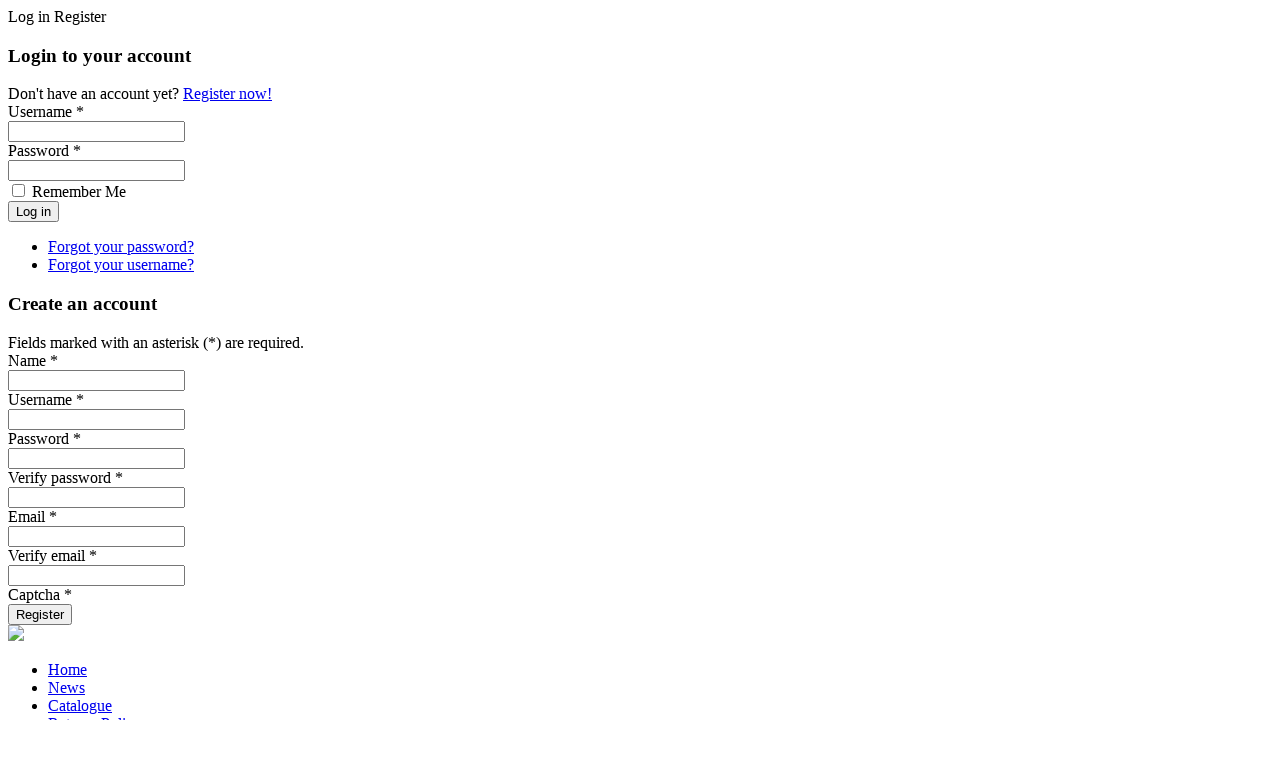

--- FILE ---
content_type: text/html; charset=utf-8
request_url: https://openlogic.ie/catalogue/point-of-sale-pos
body_size: 26465
content:
<!DOCTYPE html>
<html dir="ltr" lang="en-gb">
<head>
    <base href="https://openlogic.ie/catalogue/point-of-sale-pos" />
	<meta http-equiv="content-type" content="text/html; charset=utf-8" />
	<meta name="title" content="Point of Sale (POS)" />
	<meta name="description" content="Point of Sale (POS). Read more" />
	<meta name="generator" content="Joomla! - Open Source Content Management" />
	<title>Point of Sale (POS)</title>
	<link href="https://openlogic.ie/catalogue/point-of-sale-pos" rel="canonical" />
	<link href="/templates/ccity/css/vm-ltr-common.css?vmver=03ac68ee" rel="stylesheet" type="text/css" />
	<link href="/templates/ccity/css/vm-ltr-site.css?vmver=03ac68ee" rel="stylesheet" type="text/css" />
	<link href="/components/com_virtuemart/assets/css/chosen.css?vmver=03ac68ee" rel="stylesheet" type="text/css" />
	<link href="/components/com_virtuemart/assets/css/jquery.fancybox-1.3.4.css?vmver=03ac68ee" rel="stylesheet" type="text/css" />
	<link href="/plugins/system/jce/css/content.css?fa3b2e2f94f598347924d5a0671e8c64" rel="stylesheet" type="text/css" />
	<link href="/modules/mod_bt_login/tmpl/css/style2.0.css" rel="stylesheet" type="text/css" />
	<script type="application/json" class="joomla-script-options new">{"csrf.token":"602dc00aa9930bdb709ac7ff6ad0af14","system.paths":{"root":"","base":""}}</script>
	<script src="/media/jui/js/jquery.min.js?fa3b2e2f94f598347924d5a0671e8c64" type="text/javascript"></script>
	<script src="/media/jui/js/jquery-noconflict.js?fa3b2e2f94f598347924d5a0671e8c64" type="text/javascript"></script>
	<script src="/media/jui/js/jquery-migrate.min.js?fa3b2e2f94f598347924d5a0671e8c64" type="text/javascript"></script>
	<script src="//ajax.googleapis.com/ajax/libs/jqueryui/1.9.2/jquery-ui.min.js?vmver=1.9.2" type="text/javascript"></script>
	<script src="/components/com_virtuemart/assets/js/jquery.ui.autocomplete.html.js" type="text/javascript"></script>
	<script src="/components/com_virtuemart/assets/js/jquery.noconflict.js" async="async" type="text/javascript"></script>
	<script src="/components/com_virtuemart/assets/js/vmsite.js?vmver=03ac68ee" type="text/javascript"></script>
	<script src="/components/com_virtuemart/assets/js/chosen.jquery.min.js?vmver=03ac68ee" type="text/javascript"></script>
	<script src="/components/com_virtuemart/assets/js/vmprices.js?vmver=03ac68ee" type="text/javascript"></script>
	<script src="/components/com_virtuemart/assets/js/fancybox/jquery.fancybox-1.3.4.pack.js?vmver=03ac68ee" type="text/javascript"></script>
	<script src="/components/com_virtuemart/assets/js/dynupdate.js?vmver=03ac68ee" type="text/javascript"></script>
	<script src="/media/system/js/mootools-core.js?fa3b2e2f94f598347924d5a0671e8c64" type="text/javascript"></script>
	<script src="/media/system/js/core.js?fa3b2e2f94f598347924d5a0671e8c64" type="text/javascript"></script>
	<script src="/media/system/js/mootools-more.js?fa3b2e2f94f598347924d5a0671e8c64" type="text/javascript"></script>
	<script src="/modules/mod_virtuemart_cart/assets/js/update_cart.js?vmver=03ac68ee" type="text/javascript"></script>
	<script src="/modules/mod_bt_login/tmpl/js/jquery.simplemodal.js" type="text/javascript"></script>
	<script src="/modules/mod_bt_login/tmpl/js/default.js" type="text/javascript"></script>
	<script src="/media/plg_captcha_recaptcha/js/recaptcha.min.js?fa3b2e2f94f598347924d5a0671e8c64" type="text/javascript"></script>
	<script src="https://www.google.com/recaptcha/api.js?onload=JoomlaInitReCaptcha2&render=explicit&hl=en-GB" type="text/javascript"></script>
	<script type="text/javascript">
//<![CDATA[ 
if (typeof Virtuemart === "undefined"){
	var Virtuemart = {};}
var vmSiteurl = 'https://openlogic.ie/' ;
Virtuemart.vmSiteurl = vmSiteurl;
var vmLang = '&lang=en';
Virtuemart.vmLang = vmLang; 
var vmLangTag = 'en';
Virtuemart.vmLangTag = vmLangTag;
var Itemid = '&Itemid=3';
Virtuemart.addtocart_popup = "1" ; 
var usefancy = true; //]]>

	</script>

    <link rel="stylesheet" href="/templates/system/css/system.css" />
    <link rel="stylesheet" href="/templates/system/css/general.css" />

    <!-- ArtWebco1 -->
    
    
    <meta name="viewport" content="initial-scale = 1.0, maximum-scale = 1.0, user-scalable = no, width = device-width">

    <!--[if lt IE 9]><script src="https://html5shiv.googlecode.com/svn/trunk/html5.js"></script><![endif]-->
    <link rel="stylesheet" href="/templates/ccity/css/template.css" media="screen">
    <!--[if lte IE 7]><link rel="stylesheet" href="/templates/ccity/css/template.ie7.css" media="screen" /><![endif]-->
    <link rel="stylesheet" href="/templates/ccity/css/template.responsive.css" media="all">


    <script>if ('undefined' != typeof jQuery) document._artxJQueryBackup = jQuery;</script>
    <script src="/templates/ccity/jquery.js"></script>
    <script>jQuery.noConflict();</script>

    <script src="/templates/ccity/script.js"></script>
        <script>if (document._artxJQueryBackup) jQuery = document._artxJQueryBackup;</script>
    <script src="/templates/ccity/script.responsive.js"></script>
</head>
<body>

<div id="art-main">
    <div class="art-sheet clearfix">
<header class="art-header">
<div class='login'>
                <div id="btl">
	<!-- Panel top -->	
	<div class="btl-panel">
					<!-- Login button -->
						<span id="btl-panel-login" class="btl-modal">Log in</span>
						<!-- Registration button -->
						<span id="btl-panel-registration" class="btl-modal">Register</span>
						
			
			</div>
	<!-- content dropdown/modal box -->
	<div id="btl-content">
			
		<!-- Form login -->	
		<div id="btl-content-login" class="btl-content-block">
						
			<!-- if not integrated any component -->
						<form name="btl-formlogin" class="btl-formlogin" action="/catalogue" method="post">
				<div id="btl-login-in-process"></div>	
				<h3>Login to your account</h3>
									<div id="register-link">
						Don't have an account yet? <a href="/register"> Register now! </a>					</div>
								<div class="btl-error" id="btl-login-error"></div>
				<div class="btl-field">
					<div class="btl-label">Username *</div>
					<div class="btl-input">
						<input id="btl-input-username" type="text" name="username"	/>
					</div>
				</div>
				<div class="btl-field">
					<div class="btl-label">Password *</div>
					<div class="btl-input">
						<input id="btl-input-password" type="password" name="password" alt="password" />
					</div>
				</div>
				<div class="clear"></div>
								<div class="btl-field">				
					
					<div class="btl-input" id="btl-input-remember">
						<input id="btl-checkbox-remember"  type="checkbox" name="remember"
							value="yes" />
							Remember Me					</div>	
				</div>
				<div class="clear"></div>
								<div class="btl-buttonsubmit">
					<input type="submit" name="Submit" class="btl-buttonsubmit" onclick="return loginAjax()" value="Log in" /> 
					<input type="hidden" name="bttask" value="login" /> 
					<input type="hidden" name="return" id="btl-return"	value="aW5kZXgucGhwP29wdGlvbj1jb21fdmlydHVlbWFydCZsaW1pdHN0YXJ0PTAmdmlydHVlbWFydF9jYXRlZ29yeV9pZD02NCZ2aWV3PWNhdGVnb3J5JmxpbWl0PTEwJkl0ZW1pZD0z" />
					<input type="hidden" name="602dc00aa9930bdb709ac7ff6ad0af14" value="1" />				</div>
			</form>	
			<ul id ="bt_ul">
				<li>
					<a href="/register?view=reset">
					Forgot your password?</a>
				</li>
				<li>
					<a href="/register?view=remind">
					Forgot your username?</a>
				</li>				
			</ul>
			
		<!-- if integrated with one component -->
						
		</div>
		
					
		<div id="btl-content-registration" class="btl-content-block">			
			<!-- if not integrated any component -->
				
						
				<form name="btl-formregistration" class="btl-formregistration"  autocomplete="off">
					<div id="btl-register-in-process"></div>	
					<h3>Create an account</h3>
					<div id="btl-success"></div>
					<div class="btl-note"><span>Fields marked with an asterisk (*) are required.</span></div>
					<div id="btl-registration-error" class="btl-error"></div>
					<div class="btl-field">
						<div class="btl-label">Name *</div>
						<div class="btl-input">
							<input id="btl-input-name" type="text" name="jform[name]" />
						</div>
					</div>			
					<div class="clear"></div>
					
					<div class="btl-field">
						<div class="btl-label">Username *</div>
						<div class="btl-input">
							<input id="btl-input-username1" type="text" name="jform[username]"  />
						</div>
					</div>
					<div class="clear"></div>
					
					<div class="btl-field">
						<div class="btl-label">Password *</div>
						<div class="btl-input">
							<input id="btl-input-password1" type="password" name="jform[password1]"  />
						</div>
					</div>		
					<div class="clear"></div>
					
					<div class="btl-field">
						<div class="btl-label">Verify password *</div>
						<div class="btl-input">
							<input id="btl-input-password2" type="password" name="jform[password2]"  />
						</div>
					</div>
					<div class="clear"></div>
					
					<div class="btl-field">
						<div class="btl-label">Email *</div>
						<div class="btl-input">
							<input id="btl-input-email1" type="text" name="jform[email1]" />
						</div>
					</div>
					<div class="clear"></div>
					<div class="btl-field">
						<div class="btl-label">Verify email *</div>
						<div class="btl-input">
							<input id="btl-input-email2" type="text" name="jform[email2]" />
						</div>
					</div>
					<div class="clear"></div>			
					<!-- add captcha-->
										<div class="btl-field">
						<div class="btl-label">Captcha *</div>
						<div id="recaptcha"><div id="bt-login-recaptcha" class="bt-login-recaptcha g-recaptcha" data-sitekey="6LfEGmMUAAAAANYuEGDCSievPhd8q5jv2xWGuyyn" data-theme="light" data-size="normal" data-tabindex="0" data-callback="" data-expired-callback="" data-error-callback=""></div></div>
					</div>
					<div id="btl-registration-captcha-error" class="btl-error-detail"></div>
					<div class="clear"></div>
					<!--  end add captcha -->
									
					<div class="btl-buttonsubmit">						
						<button type="submit" class="btl-buttonsubmit" onclick="return registerAjax()" >
							Register							
						</button>
						 
						<input type="hidden" name="bttask" value="register" /> 
						<input type="hidden" name="602dc00aa9930bdb709ac7ff6ad0af14" value="1" />					</div>
			</form>
			<!-- if  integrated any component -->
					</div>
						
				
	</div>
	<div class="clear"></div>
</div>

<script type="text/javascript">
/*<![CDATA[*/
var btlOpt = 
{
	BT_AJAX					:'https://openlogic.ie/catalogue/point-of-sale-pos',
	BT_RETURN				:'/catalogue/point-of-sale-pos',
	RECAPTCHA				:'1',
	LOGIN_TAGS				:'',
	REGISTER_TAGS			:'',
	EFFECT					:'btl-modal',
	ALIGN					:'right',
	BG_COLOR				:'#318fc9',
	MOUSE_EVENT				:'click',
	TEXT_COLOR				:'#fff',
	MESSAGES 				: {
		E_LOGIN_AUTHENTICATE 		: 'Username and password do not match or you do not have an account yet.',
		REQUIRED_NAME				: 'Please enter your name!',
		REQUIRED_USERNAME			: 'Please enter your username!',
		REQUIRED_PASSWORD			: 'Please enter your password!',
		REQUIRED_VERIFY_PASSWORD	: 'Please re-enter your password!',
		PASSWORD_NOT_MATCH			: 'Password does not match the verify password!',
		REQUIRED_EMAIL				: 'Please enter your email!',
		EMAIL_INVALID				: 'Please enter a valid email!',
		REQUIRED_VERIFY_EMAIL		: 'Please re-enter your email!',
		EMAIL_NOT_MATCH				: 'Email does not match the verify email!',
		CAPTCHA_REQUIRED			: 'Please enter captcha key'
	}
}
if(btlOpt.ALIGN == "center"){
	BTLJ(".btl-panel").css('textAlign','center');
}else{
	BTLJ(".btl-panel").css('float',btlOpt.ALIGN);
}
BTLJ("input.btl-buttonsubmit,button.btl-buttonsubmit").css({"color":btlOpt.TEXT_COLOR,"background":btlOpt.BG_COLOR});
BTLJ("#btl .btl-panel > span").css({"color":btlOpt.TEXT_COLOR,"background-color":btlOpt.BG_COLOR,"border":btlOpt.TEXT_COLOR});
/*]]>*/
</script>


            </div>
    <div class="art-shapes">
                <a href="/index.php"><img src="https://www.openlogic.ie/templates/ccity/images/header.jpg"></a>
            </div>






                
                    
</header>
<nav class="art-nav">
    
<ul class="art-hmenu"><li class="item-2"><a href="/">Home</a></li><li class="item-100009"><a href="/news">News</a></li><li class="item-3 current active"><a class=" active" href="/catalogue">Catalogue</a></li><li class="item-100008"><a href="/returns">Returns Policy</a></li><li class="item-8"><a href="/it-suppliers">IT Suppliers</a></li><li class="item-100003"><a href="/login">Login</a></li><li class="item-100004"><a href="/site-map">Site Map</a></li><li class="item-100292"><a href="/register">Register</a></li></ul> 
    </nav>
<div class="art-layout-wrapper">
                <div class="art-content-layout">
                    <div class="art-content-layout-row">
                        <div class="art-layout-cell art-content">
<article class="art-post"><div class="art-postcontent clearfix">
<div class="breadcrumbs">
<span class="showHere"> Your Position: </span><img src="/images/home.png" /> &nbsp<a href="/" class="pathway">Home</a> <img src="/media/system/images/arrow.png" alt="" /> <a href="/catalogue" class="pathway">Catalogue</a> <img src="/media/system/images/arrow.png" alt="" /> <span>Point of Sale (POS)</span></div>
</div></article><article class="art-post art-messages"><div class="art-postcontent clearfix"><div id="system-message-container">
	</div>
</div></article><article class="art-post"><div class="art-postcontent clearfix"><div class="category-view"> <div class="category_description">
	</div>
<div class="browse-view">

<div class="orderby-displaynumber">
	<div class="floatleft vm-order-list">
		<div class="orderlistcontainer"><div class="title">Sort by</div><div class="activeOrder"><a title=" +/-" href="/catalogue/point-of-sale-pos/dirDesc?keyword=">Sorted Product Name  +/-</a></div><div class="orderlist"><div><a title="Product Name" href="/catalogue/point-of-sale-pos/by,product_name?keyword=">Product Name</a></div><div><a title="Category" href="/catalogue/point-of-sale-pos/by,category_name?keyword=">Category</a></div><div><a title="Manufacturer name" href="/catalogue/point-of-sale-pos/by,mf_name?keyword=">Manufacturer name</a></div></div></div>			</div>
	<div class="vm-pagination vm-pagination-top">
				<span class="vm-page-counter"></span>
	</div>
	<div class="floatright display-number">
Results 1 - 1 of 1<br/><select id="limit" name="limit" class="inputbox" size="1" onchange="window.top.location.href=this.options[this.selectedIndex].value">
	<option value="/catalogue/point-of-sale-pos/results,1-5">5</option>
	<option value="/catalogue/point-of-sale-pos" selected="selected">10</option>
	<option value="/catalogue/point-of-sale-pos/results,1-20">20</option>
	<option value="/catalogue/point-of-sale-pos/results,1-50">50</option>
</select>
</div>


	<div class="clear"></div>
</div> <!-- end of orderby-displaynumber -->

<h1>Point of Sale (POS)</h1>

		<div class="row">
			<div class="product vm-col vm-col-1 ">
		<div class="spacer product-container" data-vm="product-container">
			<div class="vm-product-media-container">

					<a title="POS System Cash Drawer" href="/catalogue/point-of-sale-pos/pos-system-cash-drawer-detail">
						<img  class="browseProductImage"  loading="lazy"  src="/images/stories/virtuemart/product/resized/POS_System_Cash__517e8b7da184e_90x90.jpg"  alt="POS_System_Cash__517e8b7da184e.jpg"  />					</a>

			</div>

			<div class="vm-product-rating-container">
							</div>


				<div class="vm-product-descr-container-1">
					<h2><a href="/catalogue/point-of-sale-pos/pos-system-cash-drawer-detail" >POS System Cash Drawer</a></h2>
										<p class="product_s_desc">
						POS System Cash Drawer with key											</p>
							</div>


						<div class="vm3pr-0"> <div class="product-price" id="productPrice554" data-vm="product-prices">
			<a class="ask-a-question bold" href="/catalogue/point-of-sale-pos/pos-system-cash-drawer-detail/askquestion?tmpl=component" rel="nofollow" >Call for price</a>
		</div>				<div class="clear"></div>
			</div>
						<div class="vm3pr-0"> 	<div class="addtocart-area">
		<form method="post" class="product js-recalculate" action="/catalogue" autocomplete="off" >
			<div class="vm-customfields-wrap">
							</div>			
				  <div class="addtocart-bar">
	
    </div>			<input type="hidden" name="option" value="com_virtuemart"/>
			<input type="hidden" name="view" value="cart"/>
			<input type="hidden" name="virtuemart_product_id[]" value="554"/>
			<input type="hidden" name="pname" value="POS System Cash Drawer"/>
			<input type="hidden" name="pid" value="554"/>
			<input type="hidden" name="Itemid" value="3"/>		</form>

	</div>

			</div>

			<div class="vm-details-button">
				<a href="/catalogue/point-of-sale-pos/pos-system-cash-drawer-detail" title="POS System Cash Drawer" class="product-details">Product details</a>			</div>
				</div>
	</div>

	    <div class="clear"></div>
  </div>
      
<div class="vm-pagination vm-pagination-bottom"><span class="vm-page-counter"></span></div>

	</div>

</div>

<!-- end browse-view --><script   id="updateChosen-js" type="text/javascript" >//<![CDATA[ 
if (typeof Virtuemart === "undefined")
	var Virtuemart = {};
	Virtuemart.updateChosenDropdownLayout = function() {
		var vm2string = {editImage: 'edit image',select_all_text: 'Select all',select_some_options_text: 'Available for all'};
		jQuery("select.vm-chzn-select").chosen({enable_select_all: true,select_all_text : vm2string.select_all_text,select_some_options_text:vm2string.select_some_options_text,disable_search_threshold: 5});
		//console.log("updateChosenDropdownLayout");
	}
	jQuery(document).ready( function() {
		Virtuemart.updateChosenDropdownLayout($);
	}); //]]>
</script><script   id="ready.vmprices-js" type="text/javascript" >//<![CDATA[ 
jQuery(document).ready(function($) {

		Virtuemart.product($("form.product"));
}); //]]>
</script><script   id="updDynamicListeners-js" type="text/javascript" >//<![CDATA[ 
jQuery(document).ready(function() { // GALT: Start listening for dynamic content update.
	// If template is aware of dynamic update and provided a variable let's
	// set-up the event listeners.
	//if (Virtuemart.container)
		Virtuemart.updateDynamicUpdateListeners();

}); //]]>
</script><script   id="vm.hover-js" type="text/javascript" >//<![CDATA[ 
jQuery(document).ready(function () {
	jQuery('.orderlistcontainer').hover(
		function() { jQuery(this).find('.orderlist').stop().show()},
		function() { jQuery(this).find('.orderlist').stop().hide()}
	)
}); //]]>
</script><script   id="popups-js" type="text/javascript" >//<![CDATA[ 
jQuery(document).ready(function($) {
		
		$('a.ask-a-question, a.printModal, a.recommened-to-friend, a.manuModal').click(function(event){
		  event.preventDefault();
		  $.fancybox({
			href: $(this).attr('href'),
			type: 'iframe',
			height: 550
			});
		  });
		
	}); //]]>
</script><script   id="ajaxContent-js" type="text/javascript" >//<![CDATA[ 
Virtuemart.container = jQuery('.category-view');
Virtuemart.containerSelector = '.category-view'; //]]>
</script></div></article>


                        </div>
                        <div class="art-layout-cell art-sidebar1">
<div class="art-block clearfix"><div class="art-blockheader"><h3 class="t">Shopping cart</h3></div><div class="art-blockcontent"><!-- Virtuemart 2 Ajax Card -->
<div class="vmCartModule " id="vmCartModule">
	<div class="hiddencontainer" style=" display: none; ">
		<div class="vmcontainer">
			<div class="product_row">
				<span class="quantity"></span>&nbsp;x&nbsp;<span class="product_name"></span>

						<div class="customProductData"></div><br />
			</div>
		</div>
	</div>
	<div class="vm_cart_products">
		<div class="vmcontainer">

				</div>
	</div>

	<div class="total" style="float: right;">
			</div>

<div class="total_products">Cart empty</div>
<div class="show_cart">
	</div>
<div style="clear:both;"></div>
<div class="payments-signin-button" ></div><noscript>
Please wait</noscript>
</div></div></div><div class="art-block clearfix"><div class="art-blockheader"><h3 class="t">Product Search</h3></div><div class="art-blockcontent"><!--BEGIN Search Box -->
<form action="/catalogue/results,1-10?search=true" method="get">
<div class="search">
	<input name="keyword" id="mod_virtuemart_search" maxlength="20" placeholder="Search product" class="inputbox" type="text" size="20" /><input type="submit" value="Search" class="button art-button" onclick="this.form.keyword.focus();" /></div>
		<input type="hidden" name="limitstart" value="0" />
		<input type="hidden" name="option" value="com_virtuemart" />
		<input type="hidden" name="view" value="category" />
		<input type="hidden" name="virtuemart_category_id" value="0"/>

	  </form>

</><!-- End Search Box --></div></div><div class="art-vmenublock clearfix"><div class="art-vmenublockheader"><h3 class="t">Category</h3></div><div class="art-vmenublockcontent"><ul class="VMmenu" id="VMmenu34_07397">
		<li class="VmClose">
		<div>
			<a href="/catalogue/special-offer" >** - - SALE OFFERS - - **</a>		</div>
			</li>
		<li class="VmClose">
		<div>
			<a href="/catalogue/computer-servers-enterprise-level" >Computer servers enterprise level</a>		</div>
			</li>
		<li class="VmClose">
		<div>
			<a href="/catalogue/hikvision" >Hikvision</a>		</div>
			</li>
		<li class="VmClose">
		<div>
			<a href="/catalogue/mikrotik" >MikroTik</a>		</div>
			</li>
		<li class="VmClose">
		<div>
			<a href="/catalogue/hot-deals" >New products</a>		</div>
			</li>
		<li class="VmClose">
		<div>
			<a href="/catalogue/apple-accessories-category" >APPLE ACCESSORIES CATEGORY</a>				<span class="VmArrowdown"> </span>
						</div>
			</li>
		<li class="VmClose">
		<div>
			<a href="/catalogue/bluetooth-devices" >Bluetooth Devices</a>				<span class="VmArrowdown"> </span>
						</div>
			</li>
		<li class="VmClose">
		<div>
			<a href="/catalogue/networking-cables-and-accessories-cat5cat6" >Cable Networking & Accessories (Cat5/Cat6)</a>				<span class="VmArrowdown"> </span>
						</div>
			</li>
		<li class="VmClose">
		<div>
			<a href="/catalogue/cablessplittersaccessories-category" >CABLES/                                  SPLITTERS/ACCESSORIES CATEGORY</a>				<span class="VmArrowdown"> </span>
						</div>
			</li>
		<li class="VmClose">
		<div>
			<a href="/catalogue/cctv-category" >CCTV CATEGORY</a>				<span class="VmArrowdown"> </span>
						</div>
			</li>
		<li class="VmClose">
		<div>
			<a href="/catalogue/cleaning-products" >Cleaning Products</a>		</div>
			</li>
		<li class="VmClose">
		<div>
			<a href="/catalogue/computer-components-category" >COMPUTER COMPONENTS CATEGORY</a>				<span class="VmArrowdown"> </span>
						</div>
			</li>
		<li class="VmClose">
		<div>
			<a href="/catalogue/consumables-cdrs-dvdrs-photo-paper" >Consumables (CDRs DVDRs Photo Paper ...)</a>		</div>
			</li>
		<li class="VmClose">
		<div>
			<a href="/catalogue/computer-systems-and-servers-category" >COMPUTER SYSTEMS and SERVERS CATEGORY</a>				<span class="VmArrowdown"> </span>
						</div>
			</li>
		<li class="VmClose">
		<div>
			<a href="/catalogue/flash-drives-flash-cards" >Flash Drives / Flash Cards</a>				<span class="VmArrowdown"> </span>
						</div>
			</li>
		<li class="VmClose">
		<div>
			<a href="/catalogue/gadgets-gifts-marketing" >GADGETS / GIFTS / LIGHTS</a>				<span class="VmArrowdown"> </span>
						</div>
			</li>
		<li class="VmClose">
		<div>
			<a href="/catalogue/home-audio-video" >Home Audio/Video</a>				<span class="VmArrowdown"> </span>
						</div>
			</li>
		<li class="VmClose">
		<div>
			<a href="/catalogue/modems-3g-wireless-wifi" >Modems / 3G Wireless WIFI</a>		</div>
			</li>
		<li class="VmClose">
		<div>
			<a href="/catalogue/monitors-tvs-stands" >Monitors / TV's & Bracket</a>				<span class="VmArrowdown"> </span>
						</div>
			</li>
		<li class="VmClose">
		<div>
			<a href="/catalogue/new-multibuy-packs" >** Multi-Pack section</a>				<span class="VmArrowdown"> </span>
						</div>
			</li>
		<li class="VmClose">
		<div>
			<a href="/catalogue/networking-and-wireless-category" >NETWORKING and WIRELESS CATEGORY</a>				<span class="VmArrowdown"> </span>
						</div>
			</li>
		<li class="VmClose">
		<div>
			<a href="/catalogue/notebookslaptops-category" >NOTEBOOKS/LAPTOPS CATEGORY</a>				<span class="VmArrowdown"> </span>
						</div>
			</li>
		<li class="VmClose">
		<div>
			<a href="/catalogue/pc-builder-tools-accessories" >PC Builder (Tools / Accessories)</a>				<span class="VmArrowdown"> </span>
						</div>
			</li>
		<li class="VmOpen">
		<div>
			<a href="/catalogue/point-of-sale-pos" >Point of Sale (POS)</a>		</div>
			</li>
		<li class="VmClose">
		<div>
			<a href="/catalogue/printers-category" >PRINTERS CATEGORY</a>				<span class="VmArrowdown"> </span>
						</div>
			</li>
		<li class="VmClose">
		<div>
			<a href="/catalogue/speakers" >Speakers</a>		</div>
			</li>
		<li class="VmClose">
		<div>
			<a href="/catalogue/software-category" >SOFTWARE CATEGORY</a>				<span class="VmArrowdown"> </span>
						</div>
			</li>
		<li class="VmClose">
		<div>
			<a href="/catalogue/tablets-accessories" >Tablets / Accessories</a>				<span class="VmArrowdown"> </span>
						</div>
			</li>
		<li class="VmClose">
		<div>
			<a href="/catalogue/ubiquiti-equipment-ubnt" >UBiQUiTi Equipment (UBNT)</a>				<span class="VmArrowdown"> </span>
						</div>
			</li>
		<li class="VmClose">
		<div>
			<a href="/catalogue/ups" >UPS</a>		</div>
			</li>
		<li class="VmClose">
		<div>
			<a href="/catalogue/voip-sip-products" >VOIP / SIP Products</a>		</div>
			</li>
		<li class="VmClose">
		<div>
			<a href="/catalogue/webcams-headsets-earphones-mics-category" >WEBCAMS / HEADSETS / EARPHONES / MIC\'S CATEGORY</a>				<span class="VmArrowdown"> </span>
						</div>
			</li>
	</ul></div></div>



                        </div>
                    </div>
                </div>
            </div>

<footer class="art-footer">
<p>Copyright © <a title="www.ccity.ie" href="http://www.ccity.ie">Computer City</a>. All Rights Reserved.</p>
</footer>

    </div>
    <p class="art-page-footer">
        <span id="art-footnote-links">Designed by <a href="#" target="_blank">Web Design and Development.</span>
    </p>
</div>



</body>
</html>